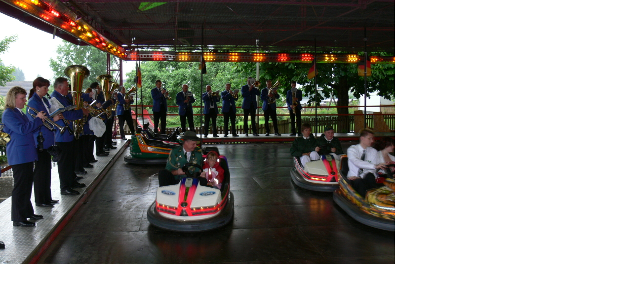

--- FILE ---
content_type: text/html; charset=UTF-8
request_url: https://schuetzenbruderschaft-linde.de/index.php?eID=tx_cms_showpic&file=670&md5=e4b89432ef499e38d772ae380dd708cc2c535973&parameters%5B0%5D=eyJ3aWR0aCI6IjgwMG0iLCJoZWlnaHQiOiI2MDBtIiwiYm9keVRhZyI6Ijxib2R5&parameters%5B1%5D=IHN0eWxlPVwibWFyZ2luOjA7IGJhY2tncm91bmQ6I2ZmZjtcIj4iLCJ3cmFwIjoi&parameters%5B2%5D=PGEgaHJlZj1cImphdmFzY3JpcHQ6Y2xvc2UoKTtcIj4gfCA8XC9hPiJ9
body_size: 84
content:
<!DOCTYPE html>
<html>
<head>
	<title>Image</title>
	<meta name="robots" content="noindex,follow" />
</head>
<body style="margin:0; background:#fff;">
	<img src="fileadmin/_migrated/pics/P1180194-web.jpg" alt="Image" title="Image" width="800" height="535" />
</body>
</html>